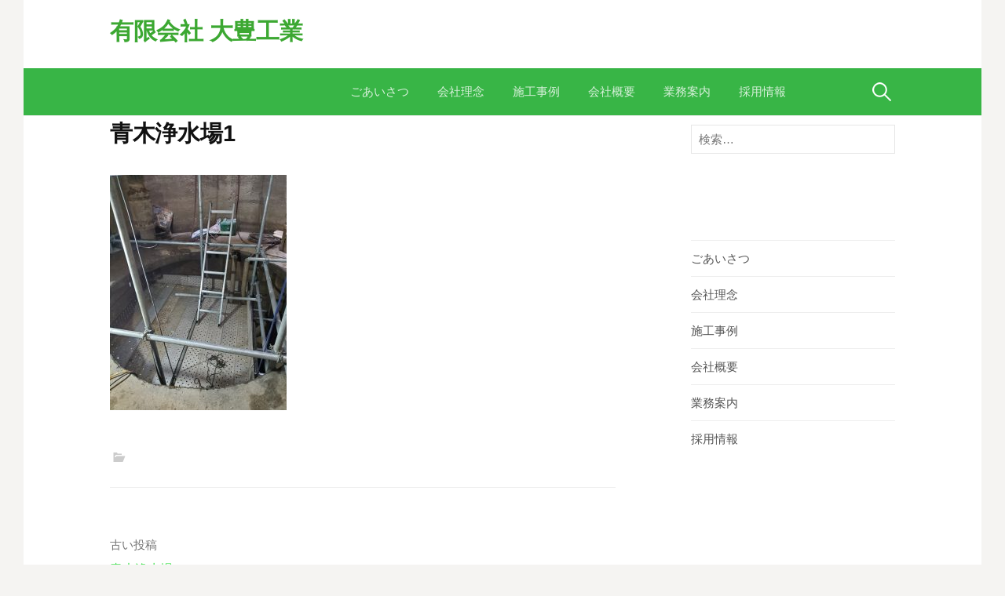

--- FILE ---
content_type: text/html; charset=UTF-8
request_url: http://taihoukougyou.net/%E9%9D%92%E6%9C%A8%E6%B5%84%E6%B0%B4%E5%A0%B41/
body_size: 4390
content:
<!DOCTYPE html>
<!--[if IE 8]>
<html class="ie8" lang="ja">
<![endif]-->
<!--[if !(IE 8) ]><!-->
<html lang="ja">
<!--<![endif]-->
<head>
<meta charset="UTF-8">
<meta name="viewport" content="width=device-width, initial-scale=1">
<link rel="profile" href="http://gmpg.org/xfn/11">
<link rel="pingback" href="http://taihoukougyou.net/wordpress/xmlrpc.php">
<!--[if lt IE 9]>
<script src="http://taihoukougyou.net/wordpress/wp-content/themes/first/js/html5shiv.js"></script>
<![endif]-->
<title>青木浄水場1 &#8211; 有限会社 大豊工業</title>
<link rel='dns-prefetch' href='//fonts.googleapis.com' />
<link rel='dns-prefetch' href='//s.w.org' />
<link rel="alternate" type="application/rss+xml" title="有限会社 大豊工業 &raquo; フィード" href="http://taihoukougyou.net/feed/" />
<link rel="alternate" type="application/rss+xml" title="有限会社 大豊工業 &raquo; コメントフィード" href="http://taihoukougyou.net/comments/feed/" />
		<script type="text/javascript">
			window._wpemojiSettings = {"baseUrl":"https:\/\/s.w.org\/images\/core\/emoji\/2.3\/72x72\/","ext":".png","svgUrl":"https:\/\/s.w.org\/images\/core\/emoji\/2.3\/svg\/","svgExt":".svg","source":{"concatemoji":"http:\/\/taihoukougyou.net\/wordpress\/wp-includes\/js\/wp-emoji-release.min.js?ver=4.8.27"}};
			!function(t,a,e){var r,i,n,o=a.createElement("canvas"),l=o.getContext&&o.getContext("2d");function c(t){var e=a.createElement("script");e.src=t,e.defer=e.type="text/javascript",a.getElementsByTagName("head")[0].appendChild(e)}for(n=Array("flag","emoji4"),e.supports={everything:!0,everythingExceptFlag:!0},i=0;i<n.length;i++)e.supports[n[i]]=function(t){var e,a=String.fromCharCode;if(!l||!l.fillText)return!1;switch(l.clearRect(0,0,o.width,o.height),l.textBaseline="top",l.font="600 32px Arial",t){case"flag":return(l.fillText(a(55356,56826,55356,56819),0,0),e=o.toDataURL(),l.clearRect(0,0,o.width,o.height),l.fillText(a(55356,56826,8203,55356,56819),0,0),e===o.toDataURL())?!1:(l.clearRect(0,0,o.width,o.height),l.fillText(a(55356,57332,56128,56423,56128,56418,56128,56421,56128,56430,56128,56423,56128,56447),0,0),e=o.toDataURL(),l.clearRect(0,0,o.width,o.height),l.fillText(a(55356,57332,8203,56128,56423,8203,56128,56418,8203,56128,56421,8203,56128,56430,8203,56128,56423,8203,56128,56447),0,0),e!==o.toDataURL());case"emoji4":return l.fillText(a(55358,56794,8205,9794,65039),0,0),e=o.toDataURL(),l.clearRect(0,0,o.width,o.height),l.fillText(a(55358,56794,8203,9794,65039),0,0),e!==o.toDataURL()}return!1}(n[i]),e.supports.everything=e.supports.everything&&e.supports[n[i]],"flag"!==n[i]&&(e.supports.everythingExceptFlag=e.supports.everythingExceptFlag&&e.supports[n[i]]);e.supports.everythingExceptFlag=e.supports.everythingExceptFlag&&!e.supports.flag,e.DOMReady=!1,e.readyCallback=function(){e.DOMReady=!0},e.supports.everything||(r=function(){e.readyCallback()},a.addEventListener?(a.addEventListener("DOMContentLoaded",r,!1),t.addEventListener("load",r,!1)):(t.attachEvent("onload",r),a.attachEvent("onreadystatechange",function(){"complete"===a.readyState&&e.readyCallback()})),(r=e.source||{}).concatemoji?c(r.concatemoji):r.wpemoji&&r.twemoji&&(c(r.twemoji),c(r.wpemoji)))}(window,document,window._wpemojiSettings);
		</script>
		<style type="text/css">
img.wp-smiley,
img.emoji {
	display: inline !important;
	border: none !important;
	box-shadow: none !important;
	height: 1em !important;
	width: 1em !important;
	margin: 0 .07em !important;
	vertical-align: -0.1em !important;
	background: none !important;
	padding: 0 !important;
}
</style>
<link rel='stylesheet' id='first-font-css'  href='https://fonts.googleapis.com/css?family=Source+Sans+Pro%3A400%2C400italic%2C600%2C700&#038;subset=latin%2Clatin-ext' type='text/css' media='all' />
<link rel='stylesheet' id='first-genericons-css'  href='http://taihoukougyou.net/wordpress/wp-content/themes/first/genericons/genericons.css?ver=3.3' type='text/css' media='all' />
<link rel='stylesheet' id='first-normalize-css'  href='http://taihoukougyou.net/wordpress/wp-content/themes/first/css/normalize.css?ver=3.0.2' type='text/css' media='all' />
<link rel='stylesheet' id='first-style-css'  href='http://taihoukougyou.net/wordpress/wp-content/themes/first/style.css?ver=2.0.4' type='text/css' media='all' />
<!--[if IE 8]>
<link rel='stylesheet' id='first-non-responsive-css'  href='http://taihoukougyou.net/wordpress/wp-content/themes/first/css/non-responsive.css' type='text/css' media='all' />
<![endif]-->
<link rel='stylesheet' id='first-style-ja-css'  href='http://taihoukougyou.net/wordpress/wp-content/themes/first/css/ja.css' type='text/css' media='all' />
<link rel='https://api.w.org/' href='http://taihoukougyou.net/wp-json/' />
<link rel="EditURI" type="application/rsd+xml" title="RSD" href="http://taihoukougyou.net/wordpress/xmlrpc.php?rsd" />
<link rel="wlwmanifest" type="application/wlwmanifest+xml" href="http://taihoukougyou.net/wordpress/wp-includes/wlwmanifest.xml" /> 
<meta name="generator" content="WordPress 4.8.27" />
<link rel='shortlink' href='http://taihoukougyou.net/?p=566' />
<link rel="alternate" type="application/json+oembed" href="http://taihoukougyou.net/wp-json/oembed/1.0/embed?url=http%3A%2F%2Ftaihoukougyou.net%2F%25e9%259d%2592%25e6%259c%25a8%25e6%25b5%2584%25e6%25b0%25b4%25e5%25a0%25b41%2F" />
<link rel="alternate" type="text/xml+oembed" href="http://taihoukougyou.net/wp-json/oembed/1.0/embed?url=http%3A%2F%2Ftaihoukougyou.net%2F%25e9%259d%2592%25e6%259c%25a8%25e6%25b5%2584%25e6%25b0%25b4%25e5%25a0%25b41%2F&#038;format=xml" />
	<style type="text/css">
		/* Fonts */
				body {
								}
				@media screen and (max-width: 782px) {
								}
				
		/* Colors */
								.site-bar, .main-navigation ul ul {
				background-color: #38b546;
			}
									.footer-area {
				background-color: #5ace73;
			}
									.entry-content a, .entry-summary a, .page-content a, .comment-content a, .post-navigation a {
				color: #46e253;
			}
									a:hover {
				color: #4c81ad;
			}
					
				/* Title */
			.site-title {
												font-weight: 700;
												font-size: 30px;
																				margin-bottom: -5px;
											}
						.site-title a, .site-title a:hover {
				color: #3ca832;
			}
									@media screen and (max-width: 782px) {
				.site-title {
					font-size: 27px;
				}
			}
					
			</style>
		<style type="text/css" id="first-custom-css">
		.site-header {
	border-bottom: solid 1px #eee;
	margin-bottom: 5px;
}	</style>
	<link rel="icon" href="http://taihoukougyou.net/wordpress/wp-content/uploads/2018/08/会社ロゴマーク-150x150.jpg" sizes="32x32" />
<link rel="icon" href="http://taihoukougyou.net/wordpress/wp-content/uploads/2018/08/会社ロゴマーク.jpg" sizes="192x192" />
<link rel="apple-touch-icon-precomposed" href="http://taihoukougyou.net/wordpress/wp-content/uploads/2018/08/会社ロゴマーク.jpg" />
<meta name="msapplication-TileImage" content="http://taihoukougyou.net/wordpress/wp-content/uploads/2018/08/会社ロゴマーク.jpg" />
		<style type="text/css" id="wp-custom-css">
			table {
  border-top: solid 0px white;
}
table td {
  border-top: solid 1px white;
  border-bottom: solid 0px;
  padding: 10px 10px 3px 10px;
}
table th {
  border-bottom: solid 0px;
  padding: 0px 10px 20px 10px;
  line-height: 1.2;
}
		</style>
	</head>

<body class="attachment attachment-template-default single single-attachment postid-566 attachmentid-566 attachment-jpeg has-avatars boxed header-side footer-0">
<div id="page" class="hfeed site">
	<a class="skip-link screen-reader-text" href="#content">コンテンツへスキップ</a>

	<header id="masthead" class="site-header" role="banner">
		<div class="site-top">
			<div class="site-top-table">
				<div class="site-branding">
												<h1 class="site-title"><a href="http://taihoukougyou.net/" rel="home">有限会社 大豊工業</a></h1>
												</div>

							</div>
		</div>

				<div class="site-bar">
			<nav id="site-navigation" class="main-navigation" role="navigation">
				<div class="menu-toggle">メニュー</div>
				<div class="menu-main-menu-container"><ul id="menu-main-menu" class="menu"><li id="menu-item-204" class="menu-item menu-item-type-custom menu-item-object-custom menu-item-home menu-item-204"><a href="http://taihoukougyou.net/">　　　　　　　　　　　　　　　　　　</a></li>
<li id="menu-item-27" class="menu-item menu-item-type-post_type menu-item-object-page menu-item-27"><a href="http://taihoukougyou.net/%e2%97%8b%e3%81%94%e3%81%82%e3%81%84%e3%81%95%e3%81%a4/">ごあいさつ</a></li>
<li id="menu-item-25" class="menu-item menu-item-type-post_type menu-item-object-page menu-item-25"><a href="http://taihoukougyou.net/%e2%98%86%e4%bc%9a%e7%a4%be%e7%90%86%e5%bf%b5/">会社理念</a></li>
<li id="menu-item-24" class="menu-item menu-item-type-post_type menu-item-object-page menu-item-24"><a href="http://taihoukougyou.net/%e2%98%86%e6%96%bd%e5%b7%a5%e4%ba%8b%e4%be%8b/">施工事例</a></li>
<li id="menu-item-26" class="menu-item menu-item-type-post_type menu-item-object-page menu-item-26"><a href="http://taihoukougyou.net/%e2%97%8b%e4%bc%9a%e7%a4%be%e6%a6%82%e8%a6%81/">会社概要</a></li>
<li id="menu-item-23" class="menu-item menu-item-type-post_type menu-item-object-page menu-item-23"><a href="http://taihoukougyou.net/%e2%98%86%e6%a5%ad%e5%8b%99%e6%a1%88%e5%86%85/">業務案内</a></li>
<li id="menu-item-28" class="menu-item menu-item-type-post_type menu-item-object-page menu-item-28"><a href="http://taihoukougyou.net/%e2%97%8b%e6%8e%a1%e7%94%a8%e6%83%85%e5%a0%b1/">採用情報</a></li>
</ul></div>								<form role="search" method="get" class="search-form" action="http://taihoukougyou.net/">
				<label>
					<span class="screen-reader-text">検索:</span>
					<input type="search" class="search-field" placeholder="検索&hellip;" value="" name="s" />
				</label>
				<input type="submit" class="search-submit" value="検索" />
			</form>							</nav><!-- #site-navigation -->
		</div>
		
			</header><!-- #masthead -->

	<div id="content" class="site-content">

	<div id="primary" class="content-area">
		<main id="main" class="site-main" role="main">

		
			
<article id="post-566" class="post-566 attachment type-attachment status-inherit hentry">
	<header class="entry-header">
		<h1 class="entry-title">青木浄水場1</h1>
					</header><!-- .entry-header -->

	<div class="entry-content">
		<p class="attachment"><a href='http://taihoukougyou.net/wordpress/wp-content/uploads/2021/06/青木浄水場1.jpg'><img width="225" height="300" src="http://taihoukougyou.net/wordpress/wp-content/uploads/2021/06/青木浄水場1-225x300.jpg" class="attachment-medium size-medium" alt="" srcset="http://taihoukougyou.net/wordpress/wp-content/uploads/2021/06/青木浄水場1-225x300.jpg 225w, http://taihoukougyou.net/wordpress/wp-content/uploads/2021/06/青木浄水場1-768x1024.jpg 768w, http://taihoukougyou.net/wordpress/wp-content/uploads/2021/06/青木浄水場1-644x859.jpg 644w, http://taihoukougyou.net/wordpress/wp-content/uploads/2021/06/青木浄水場1.jpg 1512w" sizes="(max-width: 225px) 100vw, 225px" /></a></p>
			</div><!-- .entry-content -->

		<footer class="entry-meta entry-footer entry-footer-meta">
				<span class="cat-links">
					</span>
					</footer><!-- .entry-meta -->
	</article><!-- #post-## -->


				<nav class="navigation post-navigation" role="navigation">
		<h1 class="screen-reader-text">投稿ナビゲーション</h1>
		<div class="nav-links">
			<div class="nav-previous"><div class="post-nav-title">古い投稿</div><a href="http://taihoukougyou.net/%e9%9d%92%e6%9c%a8%e6%b5%84%e6%b0%b4%e5%a0%b41/" rel="prev">青木浄水場1</a></div>		</div><!-- .nav-links -->
	</nav><!-- .navigation -->
	
			
		
		</main><!-- #main -->
	</div><!-- #primary -->


<div id="secondary" class="sidebar-area" role="complementary">
	<div class="widget-area">
		<aside id="search-2" class="widget widget_search"><form role="search" method="get" class="search-form" action="http://taihoukougyou.net/">
				<label>
					<span class="screen-reader-text">検索:</span>
					<input type="search" class="search-field" placeholder="検索&hellip;" value="" name="s" />
				</label>
				<input type="submit" class="search-submit" value="検索" />
			</form></aside><aside id="nav_menu-3" class="widget widget_nav_menu"><div class="menu-main-menu-container"><ul id="menu-main-menu-1" class="menu"><li class="menu-item menu-item-type-custom menu-item-object-custom menu-item-home menu-item-204"><a href="http://taihoukougyou.net/">　　　　　　　　　　　　　　　　　　</a></li>
<li class="menu-item menu-item-type-post_type menu-item-object-page menu-item-27"><a href="http://taihoukougyou.net/%e2%97%8b%e3%81%94%e3%81%82%e3%81%84%e3%81%95%e3%81%a4/">ごあいさつ</a></li>
<li class="menu-item menu-item-type-post_type menu-item-object-page menu-item-25"><a href="http://taihoukougyou.net/%e2%98%86%e4%bc%9a%e7%a4%be%e7%90%86%e5%bf%b5/">会社理念</a></li>
<li class="menu-item menu-item-type-post_type menu-item-object-page menu-item-24"><a href="http://taihoukougyou.net/%e2%98%86%e6%96%bd%e5%b7%a5%e4%ba%8b%e4%be%8b/">施工事例</a></li>
<li class="menu-item menu-item-type-post_type menu-item-object-page menu-item-26"><a href="http://taihoukougyou.net/%e2%97%8b%e4%bc%9a%e7%a4%be%e6%a6%82%e8%a6%81/">会社概要</a></li>
<li class="menu-item menu-item-type-post_type menu-item-object-page menu-item-23"><a href="http://taihoukougyou.net/%e2%98%86%e6%a5%ad%e5%8b%99%e6%a1%88%e5%86%85/">業務案内</a></li>
<li class="menu-item menu-item-type-post_type menu-item-object-page menu-item-28"><a href="http://taihoukougyou.net/%e2%97%8b%e6%8e%a1%e7%94%a8%e6%83%85%e5%a0%b1/">採用情報</a></li>
</ul></div></aside>	</div>
</div><!-- #secondary -->

	</div><!-- #content -->

	<footer id="colophon" class="site-footer" role="contentinfo">
						<div class="site-bottom">
						<nav id="footer-navigation" class="footer-navigation" role="navigation">
				<div class="menu-main-menu-container"><ul id="menu-main-menu-2" class="menu"><li class="menu-item menu-item-type-custom menu-item-object-custom menu-item-home menu-item-204"><a href="http://taihoukougyou.net/">　　　　　　　　　　　　　　　　　　</a></li>
<li class="menu-item menu-item-type-post_type menu-item-object-page menu-item-27"><a href="http://taihoukougyou.net/%e2%97%8b%e3%81%94%e3%81%82%e3%81%84%e3%81%95%e3%81%a4/">ごあいさつ</a></li>
<li class="menu-item menu-item-type-post_type menu-item-object-page menu-item-25"><a href="http://taihoukougyou.net/%e2%98%86%e4%bc%9a%e7%a4%be%e7%90%86%e5%bf%b5/">会社理念</a></li>
<li class="menu-item menu-item-type-post_type menu-item-object-page menu-item-24"><a href="http://taihoukougyou.net/%e2%98%86%e6%96%bd%e5%b7%a5%e4%ba%8b%e4%be%8b/">施工事例</a></li>
<li class="menu-item menu-item-type-post_type menu-item-object-page menu-item-26"><a href="http://taihoukougyou.net/%e2%97%8b%e4%bc%9a%e7%a4%be%e6%a6%82%e8%a6%81/">会社概要</a></li>
<li class="menu-item menu-item-type-post_type menu-item-object-page menu-item-23"><a href="http://taihoukougyou.net/%e2%98%86%e6%a5%ad%e5%8b%99%e6%a1%88%e5%86%85/">業務案内</a></li>
<li class="menu-item menu-item-type-post_type menu-item-object-page menu-item-28"><a href="http://taihoukougyou.net/%e2%97%8b%e6%8e%a1%e7%94%a8%e6%83%85%e5%a0%b1/">採用情報</a></li>
</ul></div>			</nav><!-- #footer-navigation -->
						<div class="site-info">
								<div class="site-copyright">
					有限会社 大豊工業　
本社：
〒371-0232 群馬県前橋市茂木町１０３-２ | 電話/FAX　TEL.027-226-1758 FAX.027-226-6258<br>

置場事務所：〒371-0132 群馬県前橋市五代町892 | 電話/FAX　TEL.027-289-5408 FAX.027-289-5428<br>
E-Mail : taihou_corporation2000@yahoo.co.jp				</div>
												<div class="site-credit">
					Powered by <a href="https://ja.wordpress.org/">WordPress</a>				<span class="sep"> | </span>
					Theme by <a href="http://themehaus.net/ja/">Themehaus</a>				</div>
							</div>
		</div>
			</footer><!-- #colophon -->
</div><!-- #page -->

<script type='text/javascript' src='http://taihoukougyou.net/wordpress/wp-content/themes/first/js/navigation.js?ver=20140707'></script>
<script type='text/javascript' src='http://taihoukougyou.net/wordpress/wp-content/themes/first/js/skip-link-focus-fix.js?ver=20130115'></script>
<script type='text/javascript' src='http://taihoukougyou.net/wordpress/wp-includes/js/wp-embed.min.js?ver=4.8.27'></script>

</body>
</html>
